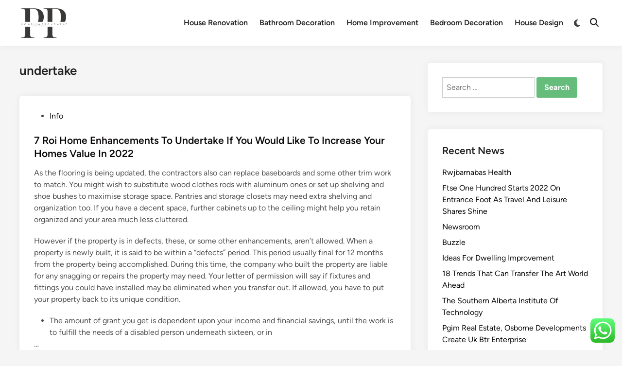

--- FILE ---
content_type: text/html; charset=UTF-8
request_url: https://pranoplaces.com/tag/undertake
body_size: 59036
content:
<!doctype html><html lang="en-US" prefix="og: https://ogp.me/ns#"><head><meta charset="UTF-8"><meta name="viewport" content="width=device-width, initial-scale=1"><link rel="profile" href="https://gmpg.org/xfn/11"><title>undertake - PP</title><meta name="robots" content="follow, noindex"/><meta property="og:locale" content="en_US" /><meta property="og:type" content="article" /><meta property="og:title" content="undertake - PP" /><meta property="og:url" content="https://pranoplaces.com/tag/undertake" /><meta property="og:site_name" content="PP" /><meta name="twitter:card" content="summary_large_image" /><meta name="twitter:title" content="undertake - PP" /><meta name="twitter:label1" content="Posts" /><meta name="twitter:data1" content="10" /> <script type="application/ld+json" class="rank-math-schema-pro">{"@context":"https://schema.org","@graph":[{"@type":"Person","@id":"https://pranoplaces.com/#person","name":"PP","image":{"@type":"ImageObject","@id":"https://pranoplaces.com/#logo","url":"https://pranoplaces.com/wp-content/uploads/2024/11/cropped-Pink_And_Blue_Retro_Modern_Y2K_Streetwear_Logo__4_-removebg-preview-1-150x150.png","contentUrl":"https://pranoplaces.com/wp-content/uploads/2024/11/cropped-Pink_And_Blue_Retro_Modern_Y2K_Streetwear_Logo__4_-removebg-preview-1-150x150.png","caption":"PP","inLanguage":"en-US"}},{"@type":"WebSite","@id":"https://pranoplaces.com/#website","url":"https://pranoplaces.com","name":"PP","publisher":{"@id":"https://pranoplaces.com/#person"},"inLanguage":"en-US"},{"@type":"BreadcrumbList","@id":"https://pranoplaces.com/tag/undertake#breadcrumb","itemListElement":[{"@type":"ListItem","position":"1","item":{"@id":"https://pranoplaces.com","name":"Home"}},{"@type":"ListItem","position":"2","item":{"@id":"https://pranoplaces.com/tag/undertake","name":"undertake"}}]},{"@type":"CollectionPage","@id":"https://pranoplaces.com/tag/undertake#webpage","url":"https://pranoplaces.com/tag/undertake","name":"undertake - PP","isPartOf":{"@id":"https://pranoplaces.com/#website"},"inLanguage":"en-US","breadcrumb":{"@id":"https://pranoplaces.com/tag/undertake#breadcrumb"}}]}</script> <link rel="alternate" type="application/rss+xml" title="PP &raquo; Feed" href="https://pranoplaces.com/feed" /><link rel="alternate" type="application/rss+xml" title="PP &raquo; undertake Tag Feed" href="https://pranoplaces.com/tag/undertake/feed" /><link data-optimized="2" rel="stylesheet" href="https://pranoplaces.com/wp-content/litespeed/css/9e79ff11a0852a8a10c3bd621392938a.css?ver=3b088" /> <script src="https://pranoplaces.com/wp-includes/js/jquery/jquery.min.js?ver=3.7.1" id="jquery-core-js"></script> <link rel="https://api.w.org/" href="https://pranoplaces.com/wp-json/" /><link rel="alternate" title="JSON" type="application/json" href="https://pranoplaces.com/wp-json/wp/v2/tags/2136" /><link rel="EditURI" type="application/rsd+xml" title="RSD" href="https://pranoplaces.com/xmlrpc.php?rsd" /><meta name="generator" content="WordPress 6.9" /><link rel="icon" href="https://pranoplaces.com/wp-content/uploads/2024/11/cropped-Pink_And_Blue_Retro_Modern_Y2K_Streetwear_Logo__4_-removebg-preview-1-150x150.png" sizes="32x32" /><link rel="icon" href="https://pranoplaces.com/wp-content/uploads/2024/11/cropped-Pink_And_Blue_Retro_Modern_Y2K_Streetwear_Logo__4_-removebg-preview-1.png" sizes="192x192" /><link rel="apple-touch-icon" href="https://pranoplaces.com/wp-content/uploads/2024/11/cropped-Pink_And_Blue_Retro_Modern_Y2K_Streetwear_Logo__4_-removebg-preview-1.png" /><meta name="msapplication-TileImage" content="https://pranoplaces.com/wp-content/uploads/2024/11/cropped-Pink_And_Blue_Retro_Modern_Y2K_Streetwear_Logo__4_-removebg-preview-1.png" /></head><body class="archive tag tag-undertake tag-2136 wp-custom-logo wp-embed-responsive wp-theme-hybridmag hybridmag-wide hm-cl-sep hm-right-sidebar th-hm-es hfeed hm-h-de hm-post-list hm-arc-img-ba hybridmagaif-left hm-footer-cols-3"><div id="page" class="site"><a class="skip-link screen-reader-text" href="#primary">Skip to content</a><header id="masthead" class="site-header hide-header-search"><div class="hm-header-inner-wrapper"><div class="hm-header-inner hm-container"><div class="hm-header-inner-left"></div><div class="site-branding-container"><div class="site-logo hm-light-mode-logo">
<a href="https://pranoplaces.com/" class="custom-logo-link" rel="home"><img width="312" height="200" src="https://pranoplaces.com/wp-content/uploads/2024/11/cropped-Pink_And_Blue_Retro_Modern_Y2K_Streetwear_Logo__4_-removebg-preview-1.png" class="custom-logo" alt="PP" decoding="async" fetchpriority="high" srcset="https://pranoplaces.com/wp-content/uploads/2024/11/cropped-Pink_And_Blue_Retro_Modern_Y2K_Streetwear_Logo__4_-removebg-preview-1.png 312w, https://pranoplaces.com/wp-content/uploads/2024/11/cropped-Pink_And_Blue_Retro_Modern_Y2K_Streetwear_Logo__4_-removebg-preview-1-300x192.png 300w" sizes="(max-width: 312px) 100vw, 312px" /></a></div><div class="site-branding"></div></div><nav id="site-navigation" class="main-navigation hm-menu desktop-only"><div class="menu-secondary-menu-container"><ul id="primary-menu" class="menu"><li id="menu-item-11111361" class="menu-item menu-item-type-taxonomy menu-item-object-category menu-item-11111361"><a href="https://pranoplaces.com/category/house-renovation">House Renovation</a></li><li id="menu-item-11111362" class="menu-item menu-item-type-taxonomy menu-item-object-category menu-item-11111362"><a href="https://pranoplaces.com/category/bathroom-decoration">Bathroom Decoration</a></li><li id="menu-item-11111363" class="menu-item menu-item-type-taxonomy menu-item-object-category menu-item-11111363"><a href="https://pranoplaces.com/category/home-improvement">Home Improvement</a></li><li id="menu-item-11111364" class="menu-item menu-item-type-taxonomy menu-item-object-category menu-item-11111364"><a href="https://pranoplaces.com/category/bedroom-decoration">Bedroom Decoration</a></li><li id="menu-item-11111365" class="menu-item menu-item-type-taxonomy menu-item-object-category menu-item-11111365"><a href="https://pranoplaces.com/category/house-design">House Design</a></li></ul></div></nav><div class="hm-header-gadgets"><div class="hm-light-dark-switch">
<button
class="hm-light-dark-toggle"
data-dark-text="Switch to dark mode"
data-light-text="Switch to light mode"
>
<span class="screen-reader-text">Switch to dark mode</span>
<span class="hm-light-icon">
<svg aria-hidden="true" role="img" focusable="false" xmlns="http://www.w3.org/2000/svg" width="1em" height="1em" viewBox="0 0 512 512" class="hm-svg-icon"><path d="M256 0c-13.3 0-24 10.7-24 24l0 64c0 13.3 10.7 24 24 24s24-10.7 24-24l0-64c0-13.3-10.7-24-24-24zm0 400c-13.3 0-24 10.7-24 24l0 64c0 13.3 10.7 24 24 24s24-10.7 24-24l0-64c0-13.3-10.7-24-24-24zM488 280c13.3 0 24-10.7 24-24s-10.7-24-24-24l-64 0c-13.3 0-24 10.7-24 24s10.7 24 24 24l64 0zM112 256c0-13.3-10.7-24-24-24l-64 0c-13.3 0-24 10.7-24 24s10.7 24 24 24l64 0c13.3 0 24-10.7 24-24zM437 108.9c9.4-9.4 9.4-24.6 0-33.9s-24.6-9.4-33.9 0l-45.3 45.3c-9.4 9.4-9.4 24.6 0 33.9s24.6 9.4 33.9 0L437 108.9zM154.2 357.8c-9.4-9.4-24.6-9.4-33.9 0L75 403.1c-9.4 9.4-9.4 24.6 0 33.9s24.6 9.4 33.9 0l45.3-45.3c9.4-9.4 9.4-24.6 0-33.9zM403.1 437c9.4 9.4 24.6 9.4 33.9 0s9.4-24.6 0-33.9l-45.3-45.3c-9.4-9.4-24.6-9.4-33.9 0s-9.4 24.6 0 33.9L403.1 437zM154.2 154.2c9.4-9.4 9.4-24.6 0-33.9L108.9 75c-9.4-9.4-24.6-9.4-33.9 0s-9.4 24.6 0 33.9l45.3 45.3c9.4 9.4 24.6 9.4 33.9 0zM256 368a112 112 0 1 0 0-224 112 112 0 1 0 0 224z"></path></svg>                    </span>
<span class="hm-dark-icon">
<svg aria-hidden="true" role="img" focusable="false" xmlns="http://www.w3.org/2000/svg" width="1em" height="1em" viewBox="0 0 512 512" class="hm-svg-icon"><path d="M223.5 32C100 32 0 132.3 0 256S100 480 223.5 480c60.6 0 115.5-24.2 155.8-63.4c5-4.9 6.3-12.5 3.1-18.7s-10.1-9.7-17-8.5c-9.8 1.7-19.8 2.6-30.1 2.6c-96.9 0-175.5-78.8-175.5-176c0-65.8 36-123.1 89.3-153.3c6.1-3.5 9.2-10.5 7.7-17.3s-7.3-11.9-14.3-12.5c-6.3-.5-12.6-.8-19-.8z" /></svg>                    </span>
</button></div><div class="hm-search-container">
<button
class="hm-search-toggle"
aria-expanded="false"
data-open-text="Open Search"
data-close-text="Close Search"
>
<span class="screen-reader-text">Open Search</span>
<span class="hm-search-icon"><svg aria-hidden="true" role="img" focusable="false" xmlns="http://www.w3.org/2000/svg" width="1em" height="1em" viewbox="0 0 512 512" class="hm-svg-icon"><path d="M416 208c0 45.9-14.9 88.3-40 122.7L502.6 457.4c12.5 12.5 12.5 32.8 0 45.3s-32.8 12.5-45.3 0L330.7 376c-34.4 25.2-76.8 40-122.7 40C93.1 416 0 322.9 0 208S93.1 0 208 0S416 93.1 416 208zM208 352a144 144 0 1 0 0-288 144 144 0 1 0 0 288z" /></svg></span>
<span class="hm-close-icon"><svg aria-hidden="true" role="img" focusable="false" xmlns="http://www.w3.org/2000/svg" width="1em" height="1em" viewBox="0 0 384 512" class="hm-svg-icon"><path d="M342.6 150.6c12.5-12.5 12.5-32.8 0-45.3s-32.8-12.5-45.3 0L192 210.7 86.6 105.4c-12.5-12.5-32.8-12.5-45.3 0s-12.5 32.8 0 45.3L146.7 256 41.4 361.4c-12.5 12.5-12.5 32.8 0 45.3s32.8 12.5 45.3 0L192 301.3 297.4 406.6c12.5 12.5 32.8 12.5 45.3 0s12.5-32.8 0-45.3L237.3 256 342.6 150.6z" /></svg></span>
</button><div class="hm-search-box" aria-expanded="false"><form role="search" method="get" class="search-form" action="https://pranoplaces.com/">
<label>
<span class="screen-reader-text">Search for:</span>
<input type="search" class="search-field" placeholder="Search &hellip;" value="" name="s" />
</label>
<input type="submit" class="search-submit" value="Search" /></form></div></div></div><div class="hm-header-inner-right"></div>
<button class="hm-mobile-menu-toggle">
<span class="screen-reader-text">Main Menu</span>
<svg aria-hidden="true" role="img" focusable="false" xmlns="http://www.w3.org/2000/svg" width="1em" height="1em" viewBox="0 0 448 512" class="hm-svg-icon"><path d="M0 96C0 78.3 14.3 64 32 64H416c17.7 0 32 14.3 32 32s-14.3 32-32 32H32C14.3 128 0 113.7 0 96zM0 256c0-17.7 14.3-32 32-32H416c17.7 0 32 14.3 32 32s-14.3 32-32 32H32c-17.7 0-32-14.3-32-32zM448 416c0 17.7-14.3 32-32 32H32c-17.7 0-32-14.3-32-32s14.3-32 32-32H416c17.7 0 32 14.3 32 32z" /></svg>        </button></div></div></header><div id="content" class="site-content"><div class="content-area hm-container"><main id="primary" class="site-main"><header class="page-header"><h1 class="page-title">undertake</h1></header><div id="blog-entries"><article id="post-3224" class="post-3224 post type-post status-publish format-standard hentry category-info tag-enhancements tag-homes tag-increase tag-undertake tag-value tag-would hm-entry"><div class="hm-article-inner"><header class="entry-header"><span class="cat-links"><span class="screen-reader-text">Posted in</span><ul class="post-categories"><li><a href="https://pranoplaces.com/category/info" class="cat-2798" rel="category" >Info</a></li></ul></span><h2 class="entry-title"><a href="https://pranoplaces.com/7-roi-home-enhancements-to-undertake-if-you-would-like-to-increase-your-homes-value-in-2022.html" rel="bookmark">7 Roi Home Enhancements To Undertake If You Would Like To Increase Your Homes Value In 2022</a></h2></header><div class="entry-content-wrapper"><div class="entry-content"><p>As the flooring is being updated, the contractors also can replace baseboards and some other trim work to match. You might wish to substitute wood clothes rods with aluminum ones or set up shelving and shoe bushes to maximise storage space. Pantries and storage closets may need extra shelving and organization too. If you have a decent space, further cabinets up to the ceiling might help you retain organized and your area much less cluttered.</p><p>However if the property is in defects, these, or some other enhancements, aren&#8217;t allowed. When a property is newly built, it is said to be within a “defects” period. This period usually final for 12 months from the property being accomplished. During this time, the company who built the property are liable for any snagging or repairs the property may need. Your letter of permission will say if fixtures and fittings you could have installed may be eliminated when you transfer out. If allowed, you have to put your property back to its unique condition.</p><ul><li>The amount of grant you get is dependent upon your income and financial savings, until the work is to fulfill the needs of a disabled person underneath sixteen, or in</li></ul>&hellip;</div><div class="entry-meta"><span class="byline">by <span class="author vcard"><a class="url fn n" href="https://pranoplaces.com/author/lawo">lawo</a></span></span><span class="hm-meta-sep">•</span><span class="posted-on"><a href="https://pranoplaces.com/7-roi-home-enhancements-to-undertake-if-you-would-like-to-increase-your-homes-value-in-2022.html" rel="bookmark"><time class="entry-date published sm-hu" datetime="2025-03-26T08:32:00+07:00">26/03/2025</time><time class="updated" datetime="2025-03-21T13:18:24+07:00">21/03/2025</time></a></span></div></div></div></article><article id="post-3278" class="post-3278 post type-post status-publish format-standard hentry category-news tag-enhance tag-homes tag-improvements tag-undertake tag-worth hm-entry"><div class="hm-article-inner"><header class="entry-header"><span class="cat-links"><span class="screen-reader-text">Posted in</span><ul class="post-categories"><li><a href="https://pranoplaces.com/category/news" class="cat-2480" rel="category" >News</a></li></ul></span><h2 class="entry-title"><a href="https://pranoplaces.com/7-roi-home-improvements-to-undertake-if-you-wish-to-enhance-your-homes-worth-in-2022.html" rel="bookmark">7 Roi Home Improvements To Undertake If You Wish To Enhance Your Homes Worth In 2022</a></h2></header><div class="entry-content-wrapper"><div class="entry-content"><p>Make a mortgage payment, get information in your escrow, submit an insurance coverage declare, request a payoff quote or sign in to your account. Go to Chase home fairness services to manage your home fairness account. You can discover inspiration out of your neighbors and presumably even go to an area garden heart at no cost design companies.</p><ul><li>Then end up by sealing the entry hatch with self-sticking foam weatherstrip.</li><li>It&#8217;s about time.Plug your living room lights into timers so it is bright when you wake and return home.</li><li>Beyond defining what constitutes a transform versus a renovation, the survey does not get away initiatives by scale, scope, quality of supplies or end.</li></ul><p>After some close calls, like calling the artwork hockey gear, Ronnie Anne working the juicer, and faking that he has a crush on Ronnie  Anne, the gang proceeds to start the movie. All householders in single-family zoned areas are eligible to take part, besides those who are delinquent in taxes or other charges. Police Department foyer (200 N. Greenville Ave.) designated as a warming heart until not needed. These 10 home improvement YouTube channels will assist get you happening the path to a rework of your individual. &hellip;</p></div><div class="entry-meta"><span class="byline">by <span class="author vcard"><a class="url fn n" href="https://pranoplaces.com/author/lawo">lawo</a></span></span><span class="hm-meta-sep">•</span><span class="posted-on"><a href="https://pranoplaces.com/7-roi-home-improvements-to-undertake-if-you-wish-to-enhance-your-homes-worth-in-2022.html" rel="bookmark"><time class="entry-date published sm-hu" datetime="2025-02-07T15:20:00+07:00">07/02/2025</time><time class="updated" datetime="2025-03-21T13:18:43+07:00">21/03/2025</time></a></span></div></div></div></article><article id="post-2875" class="post-2875 post type-post status-publish format-standard hentry category-house-design tag-enhance tag-homes tag-improvements tag-undertake tag-value hm-entry"><div class="hm-article-inner"><header class="entry-header"><span class="cat-links"><span class="screen-reader-text">Posted in</span><ul class="post-categories"><li><a href="https://pranoplaces.com/category/house-design" class="cat-63" rel="category" >House Design</a></li></ul></span><h2 class="entry-title"><a href="https://pranoplaces.com/7-roi-home-improvements-to-undertake-if-you-want-to-enhance-your-homes-value-in-2022.html" rel="bookmark">7 Roi Home Improvements To Undertake If You Want To Enhance Your Homes Value In 2022</a></h2></header><div class="entry-content-wrapper"><div class="entry-content"><p>The reason a mortgage is among the least expensive ways to borrow cash is that your home secures the loan. If you overextend your self with a cash-out refi and can’t keep up with the new payments, you risk dropping your house. There aren&#8217;t any restrictions on how you utilize the proceeds from a cash-out refinance.</p><ul><li>You can’t go incorrect with any of those enhancements and it&#8217;ll solely enhance the appeal of your home for a purchaser sooner or later.</li><li>A simple replace that goes a good distance is replacing toilet and kitchen fixtures, particularly if you’re trying to promote within the close to future.</li><li>To take money out, you should have a particular amount of fairness in your home.</li><li>The most costly amongst them were kitchen renovations, which cost $33,one hundred ninety, on common, while essentially the most reasonably priced were security system installations, averaging $754.</li></ul><p>But as with many of us, when it got here to organizing tools for DIY initiatives, she needed somewhat assistance. The newel post and balusters get all the attention, whereas the uncovered aspect of most staircases is basically ignored. But with the addition of decorative stair brackets, a bland stringer can turn out &hellip;</p></div><div class="entry-meta"><span class="byline">by <span class="author vcard"><a class="url fn n" href="https://pranoplaces.com/author/lawo">lawo</a></span></span><span class="hm-meta-sep">•</span><span class="posted-on"><a href="https://pranoplaces.com/7-roi-home-improvements-to-undertake-if-you-want-to-enhance-your-homes-value-in-2022.html" rel="bookmark"><time class="entry-date published sm-hu" datetime="2024-09-19T01:50:00+07:00">19/09/2024</time><time class="updated" datetime="2025-03-21T13:20:02+07:00">21/03/2025</time></a></span></div></div></div></article><article id="post-3324" class="post-3324 post type-post status-publish format-standard hentry category-news tag-homes tag-improvements tag-increase tag-undertake tag-worth hm-entry"><div class="hm-article-inner"><header class="entry-header"><span class="cat-links"><span class="screen-reader-text">Posted in</span><ul class="post-categories"><li><a href="https://pranoplaces.com/category/news" class="cat-2480" rel="category" >News</a></li></ul></span><h2 class="entry-title"><a href="https://pranoplaces.com/7-roi-home-improvements-to-undertake-if-you-need-to-increase-your-homes-worth-in-2022.html" rel="bookmark">7 Roi Home Improvements To Undertake If You Need To Increase Your Homes Worth In 2022</a></h2></header><div class="entry-content-wrapper"><div class="entry-content"><p>Our mini guides provide visual clarification of the permitted development rules for specific initiatives. Read our guidance about improving the interior and exterior of your personal home, how constructing laws may apply to the changes you make and retrospective consents. This should come as a precedence as a end result of pipes and sinks in the house need to be on the verify. Repair leaking pipes and blocked sinks in order to have a well-kept home. Credible Operations, Inc., (“Credible”) has a business relationship with Young Alfred, Inc., (“Young Alfred”), an insurance broker. You aren&#8217;t required to use Young Alfred as a condition for settlement of your loan.</p><p>Workers only fleetingly appear in the ordinary development montages. This overlooking of tradespeople is definitely not unique to Victoria’s show—it’s solely the newest manifestation of a sample that has come to outline home-renovation TV as a whole. Since the Nineteen Eighties, the present has developed right into a multiplatform media powerhouse. In addition to the flagship program, viewers can tune in to the spin-off TV show Ask This Old House, during which the cast helps homeowners with smaller-scale repairs and upgrades.</p><ul><li>According to Rated People, the top value-adding home enhancements last yr</li></ul>&hellip;</div><div class="entry-meta"><span class="byline">by <span class="author vcard"><a class="url fn n" href="https://pranoplaces.com/author/lawo">lawo</a></span></span><span class="hm-meta-sep">•</span><span class="posted-on"><a href="https://pranoplaces.com/7-roi-home-improvements-to-undertake-if-you-need-to-increase-your-homes-worth-in-2022.html" rel="bookmark"><time class="entry-date published sm-hu" datetime="2024-05-02T02:21:00+07:00">02/05/2024</time><time class="updated" datetime="2025-03-21T13:21:26+07:00">21/03/2025</time></a></span></div></div></div></article><article id="post-2560" class="post-2560 post type-post status-publish format-standard hentry category-bathroom-decoration tag-enhance tag-enhancements tag-houses tag-undertake tag-value hm-entry"><div class="hm-article-inner"><header class="entry-header"><span class="cat-links"><span class="screen-reader-text">Posted in</span><ul class="post-categories"><li><a href="https://pranoplaces.com/category/bathroom-decoration" class="cat-65" rel="category" >Bathroom Decoration</a></li></ul></span><h2 class="entry-title"><a href="https://pranoplaces.com/7-roi-home-enhancements-to-undertake-if-you-need-to-enhance-your-houses-value-in-2022.html" rel="bookmark">7 Roi Home Enhancements To Undertake If You Need To Enhance Your Houses Value In 2022</a></h2></header><div class="entry-content-wrapper"><div class="entry-content"><p>You might want to try standing in entrance of the mannequin you are considering and appearing out your morning routine. Will you could have sufficient room to brush your enamel or put in your contacts? Inject elegance into your day by day life with a faucet that ups the ante in appears and quality. Just ensure the configuration matches your present sink, or you may end up changing that, too.</p><ul><li>But a brighter makeover would not essentially mean changing those gloomy packing containers with all-new one.</li><li>I have some issues with a sagging kitchen ceiling which is going to most likely involve somebody raising the joists from the attic and installing some sort of assist beams to get them again were they should be.</li><li>Make a dramatic impression with a weekend’s price of labor and a frameless glass bathe kit, which begins at $450.</li><li>The set designers got down to make the house as regular as possible.</li></ul><p>If you resolve to take out a personal loan, make positive to shop round and consider as many lenders as possible to search out the best mortgage for you. Credible makes this straightforward — you probably can examine prequalified charges from all of &hellip;</p></div><div class="entry-meta"><span class="byline">by <span class="author vcard"><a class="url fn n" href="https://pranoplaces.com/author/lawo">lawo</a></span></span><span class="hm-meta-sep">•</span><span class="posted-on"><a href="https://pranoplaces.com/7-roi-home-enhancements-to-undertake-if-you-need-to-enhance-your-houses-value-in-2022.html" rel="bookmark"><time class="entry-date published sm-hu" datetime="2024-03-10T14:55:00+07:00">10/03/2024</time><time class="updated" datetime="2025-03-21T13:22:16+07:00">21/03/2025</time></a></span></div></div></div></article><article id="post-3112" class="post-3112 post type-post status-publish format-standard hentry category-bedroom-decoration tag-enhancements tag-homes tag-increase tag-undertake tag-value hm-entry"><div class="hm-article-inner"><header class="entry-header"><span class="cat-links"><span class="screen-reader-text">Posted in</span><ul class="post-categories"><li><a href="https://pranoplaces.com/category/bedroom-decoration" class="cat-66" rel="category" >Bedroom Decoration</a></li></ul></span><h2 class="entry-title"><a href="https://pranoplaces.com/7-roi-home-enhancements-to-undertake-if-you-need-to-increase-your-homes-value-in-2022.html" rel="bookmark">7 Roi Home Enhancements To Undertake If You Need To Increase Your Homes Value In 2022</a></h2></header><div class="entry-content-wrapper"><div class="entry-content"><p>Some lenders are sooner than others, though, and you may assist transfer the process alongside by responding to all their requests rapidly. Refinancing your mortgage might decrease your loan-to-value ratio and allow you to get rid of PMI. If your home is value sufficient to deliver your LTV to 80%, you presumably can apply to have your PMI canceled. You would possibly be in a position to refinance your mortgage at a lower price, which can result in decrease month-to-month payments. Your different monthly debt funds plus your new mortgage fee ought to add as a lot as no more than 43% of your gross monthly earnings.</p><ul><li>You also can update the finishes, just like the sink spout and handles, lighting, and mirror.</li><li>I even have spoken to sufficient &#8220;homeless&#8221; folks to know that one never looses a sense of what home is.</li><li>Placing a ceiling medallion around a fan or light fixture is another approach to add architectural flair overhead.</li><li>If your home has single-pane windows, they could be wasting as much as 25% of your energy prices.</li><li>Buy the molding from a house improvement retailer, reduce it to the size that fits your room , and attach it</li></ul>&hellip;</div><div class="entry-meta"><span class="byline">by <span class="author vcard"><a class="url fn n" href="https://pranoplaces.com/author/lawo">lawo</a></span></span><span class="hm-meta-sep">•</span><span class="posted-on"><a href="https://pranoplaces.com/7-roi-home-enhancements-to-undertake-if-you-need-to-increase-your-homes-value-in-2022.html" rel="bookmark"><time class="entry-date published sm-hu" datetime="2024-01-25T02:24:00+07:00">25/01/2024</time><time class="updated" datetime="2025-03-21T13:22:40+07:00">21/03/2025</time></a></span></div></div></div></article><article id="post-2949" class="post-2949 post type-post status-publish format-standard hentry category-house-renovation tag-enhance tag-enhancements tag-homes tag-undertake tag-value hm-entry"><div class="hm-article-inner"><header class="entry-header"><span class="cat-links"><span class="screen-reader-text">Posted in</span><ul class="post-categories"><li><a href="https://pranoplaces.com/category/house-renovation" class="cat-62" rel="category" >House Renovation</a></li></ul></span><h2 class="entry-title"><a href="https://pranoplaces.com/7-roi-home-enhancements-to-undertake-if-you-want-to-enhance-your-homes-value-in-2022.html" rel="bookmark">7 Roi Home Enhancements To Undertake If You Want To Enhance Your Homes Value In 2022</a></h2></header><div class="entry-content-wrapper"><div class="entry-content"><p>You also can use a mortgage, refinance your property, or leverage the fairness in your home. Visit your local chamber of commerce, municipal building, businesses, and extra to see if there are other grants or funding opportunities that may help homeowners pay for home enhancements. Grants aren’t the only method to pay for a much-needed home improvement project. One of the primary issues when doing a home improvement project is the cost to do the project accurately.</p><ul><li>Any one of these factors may have an effect on how individuals spend money on enhancing their properties.</li><li>As it’s one of many first impressions folks get of your home, that is one place the place $20 could make a big distinction.</li><li>Refinancing could additionally lower your monthly payment by eliminating your non-public mortgage insurance coverage or FHA mortgage insurance coverage premiums.</li><li>Zillow research finds properties that mention good lights of their listing description offered seven days sooner than expected.</li></ul><p>Exceptional vitality effectivity and durability, limited manufacturer&#8217;s lifetime guarantee, expertly measured &#038; put in. Low maintenance, power efficient with one of the best guarantee in the enterprise. With our computerized design process, you&#8217;ll find a way to see the alternatives of siding on &hellip;</p></div><div class="entry-meta"><span class="byline">by <span class="author vcard"><a class="url fn n" href="https://pranoplaces.com/author/lawo">lawo</a></span></span><span class="hm-meta-sep">•</span><span class="posted-on"><a href="https://pranoplaces.com/7-roi-home-enhancements-to-undertake-if-you-want-to-enhance-your-homes-value-in-2022.html" rel="bookmark"><time class="entry-date published sm-hu" datetime="2023-09-18T00:44:00+07:00">18/09/2023</time><time class="updated" datetime="2025-03-21T13:23:50+07:00">21/03/2025</time></a></span></div></div></div></article><article id="post-2757" class="post-2757 post type-post status-publish format-standard hentry category-info tag-boost tag-enhancements tag-homes tag-undertake tag-value hm-entry"><div class="hm-article-inner"><header class="entry-header"><span class="cat-links"><span class="screen-reader-text">Posted in</span><ul class="post-categories"><li><a href="https://pranoplaces.com/category/info" class="cat-2798" rel="category" >Info</a></li></ul></span><h2 class="entry-title"><a href="https://pranoplaces.com/7-roi-home-enhancements-to-undertake-if-you-need-to-boost-your-homes-value-in-2022.html" rel="bookmark">7 Roi Home Enhancements To Undertake If You Need To Boost Your Homes Value In 2022</a></h2></header><div class="entry-content-wrapper"><div class="entry-content"><p>For extra information about your landlord&#8217;s accountability to do repairs, see Repairs in rented housing. A native authority can have its own utility types for assist, and its own guidelines about what you want to do to apply for help. If you, or somebody that you simply stay with, are disabled, you would possibly be succesful of  get a disabled facilities grant for variations or providing facilities for the disabled person. © 2023 NextAdvisor, LLC A Red Ventures Company All Rights Reserved. Use of this site constitutes acceptance of our Terms of Use, Privacy Policy and California Do Not Sell My Personal Information. NextAdvisor could obtain compensation for some hyperlinks to products and services on this web site.</p><ul><li>Use an identical procedure in case you have a hinged door that results in the attic.</li><li>Stylish designs may be found at your native home improvement center.</li><li>The most necessary concern is that hooked up garages must have a system in place, to maintain carbon monoxide from a running automobile contained in the storage, from filtering via the partitions and ceiling into the house.</li><li>The median home size in the U.S. is 1,650 sq. ft, but properties are available all shapes, sizes,</li></ul>&hellip;</div><div class="entry-meta"><span class="byline">by <span class="author vcard"><a class="url fn n" href="https://pranoplaces.com/author/lawo">lawo</a></span></span><span class="hm-meta-sep">•</span><span class="posted-on"><a href="https://pranoplaces.com/7-roi-home-enhancements-to-undertake-if-you-need-to-boost-your-homes-value-in-2022.html" rel="bookmark"><time class="entry-date published sm-hu" datetime="2023-08-03T02:43:00+07:00">03/08/2023</time><time class="updated" datetime="2025-03-21T13:24:30+07:00">21/03/2025</time></a></span></div></div></div></article><article id="post-42877" class="post-42877 post type-post status-publish format-standard hentry category-house-renovation tag-enhance tag-enhancements tag-homes tag-undertake tag-worth hm-entry"><div class="hm-article-inner"><header class="entry-header"><span class="cat-links"><span class="screen-reader-text">Posted in</span><ul class="post-categories"><li><a href="https://pranoplaces.com/category/house-renovation" class="cat-62" rel="category" >House Renovation</a></li></ul></span><h2 class="entry-title"><a href="https://pranoplaces.com/7-roi-home-enhancements-to-undertake-if-you-wish-to-enhance-your-homes-worth-in-2022.html" rel="bookmark">7 Roi Home Enhancements To Undertake If You Wish To Enhance Your Homes Worth In 2022</a></h2></header><div class="entry-content-wrapper"><div class="entry-content"><p>During that point you normally make interest-only funds, Rocco says. You’ll repay curiosity and principal in the course of the later compensation period. You’ll recoup more of these prices over the life of the mortgage should you keep within the home long-term, Sachs says. Get proof of insurance.If a worker is injured, or harm is brought on on your property, you could be held liable if the contractor does not have the correct insurance coverage. Check together with your local constructing and codes workplace before beginning a project.</p><p><img decoding="async" class='aligncenter' style='display: block;margin-left:auto;margin-right:auto;' src="[data-uri]" width="304px%" alt="Home Improvement"/></p><p>Tends to be quicker than the house fairness options, says Dana Menard, a Minnesota-based licensed monetary planner. Many private mortgage terms are capped at five or seven years, whereas home equity choices can stretch over decades. In late July, they finished a $60,000 renovation of the first ground, which already had a family room. They added a half tub and renovated an unfinished room, installing recessed lighting and new flooring. If it hadn’t been for Covid-19, Mr. Potter said he wouldn&#8217;t have spent the money on the renovations. The other households in the college usually are not contributing to build-out prices, however each family is paying $16,000 tuition per baby.</p><h2>Home Improvement</h2>&hellip;</div><div class="entry-meta"><span class="byline">by <span class="author vcard"><a class="url fn n" href="https://pranoplaces.com/author/lawo">lawo</a></span></span><span class="hm-meta-sep">•</span><span class="posted-on"><a href="https://pranoplaces.com/7-roi-home-enhancements-to-undertake-if-you-wish-to-enhance-your-homes-worth-in-2022.html" rel="bookmark"><time class="entry-date published sm-hu" datetime="2023-06-25T17:40:18+07:00">25/06/2023</time><time class="updated" datetime="2023-02-27T16:10:14+07:00">27/02/2023</time></a></span></div></div></div></article><article id="post-3312" class="post-3312 post type-post status-publish format-standard hentry category-info tag-enhancements tag-homes tag-increase tag-undertake tag-value hm-entry"><div class="hm-article-inner"><header class="entry-header"><span class="cat-links"><span class="screen-reader-text">Posted in</span><ul class="post-categories"><li><a href="https://pranoplaces.com/category/info" class="cat-2798" rel="category" >Info</a></li></ul></span><h2 class="entry-title"><a href="https://pranoplaces.com/7-roi-home-enhancements-to-undertake-if-you-wish-to-increase-your-homes-value-in-2022.html" rel="bookmark">7 Roi Home Enhancements To Undertake If You Wish To Increase Your Homes Value In 2022</a></h2></header><div class="entry-content-wrapper"><div class="entry-content"><p>Give your messy closet a pretty, sensible overhaul by placing pantry staples in dedicated bins. These woven beauties will only set you again about $8 each, leaving plenty of wallet wiggle room for the handy clip-on labels. Add a quick and easy dose of favor by framing a builder-grade plate glass rest room mirror with decorative molding. Give your dated brick fire a comfy cottage makeover with a paint and glaze utility that mimics the look of the traditional German schmear seen here.</p><ul><li>For questions or considerations, please contact Chase customer support or let us know at Chase complaints and suggestions.</li><li>When the ground of your sink cupboard needs a spruce-up, lay down squares of self-adhesive vinyl tile.</li><li>A disabled amenities grant shall be no extra than £30,000 in England and £36,000 in Wales.</li><li>Architectural salvage-and-reuse facilities are hotspots for ideas and materials.</li><li>Making this home improvement could issue into more than comfort level and power costs by interesting to buyers when you’re able to promote.</li></ul><p>Apart from the benefits listed above, there are different issues you must contemplate before doing a cash-out refinance. In addition to the quantity of money you can acquire, getting a cash-out refinance can come &hellip;</p></div><div class="entry-meta"><span class="byline">by <span class="author vcard"><a class="url fn n" href="https://pranoplaces.com/author/lawo">lawo</a></span></span><span class="hm-meta-sep">•</span><span class="posted-on"><a href="https://pranoplaces.com/7-roi-home-enhancements-to-undertake-if-you-wish-to-increase-your-homes-value-in-2022.html" rel="bookmark"><time class="entry-date published sm-hu" datetime="2023-03-21T13:41:00+07:00">21/03/2023</time><time class="updated" datetime="2025-03-21T13:26:56+07:00">21/03/2025</time></a></span></div></div></div></article></div></main><aside id="secondary" class="widget-area"><section id="search-4" class="widget widget_search"><form role="search" method="get" class="search-form" action="https://pranoplaces.com/">
<label>
<span class="screen-reader-text">Search for:</span>
<input type="search" class="search-field" placeholder="Search &hellip;" value="" name="s" />
</label>
<input type="submit" class="search-submit" value="Search" /></form></section><section id="recent-posts-4" class="widget widget_recent_entries"><h2 class="widget-title">Recent News</h2><ul><li>
<a href="https://pranoplaces.com/rwjbarnabas-health.html">Rwjbarnabas Health</a></li><li>
<a href="https://pranoplaces.com/ftse-one-hundred-starts-2022-on-entrance-foot-as-travel-and-leisure-shares-shine.html">Ftse One Hundred Starts 2022 On Entrance Foot As Travel And Leisure Shares Shine</a></li><li>
<a href="https://pranoplaces.com/newsroom.html">Newsroom</a></li><li>
<a href="https://pranoplaces.com/buzzle.html">Buzzle</a></li><li>
<a href="https://pranoplaces.com/ideas-for-dwelling-improvement.html">Ideas For Dwelling Improvement</a></li><li>
<a href="https://pranoplaces.com/18-trends-that-can-transfer-the-art-world-ahead.html">18 Trends That Can Transfer The Art World Ahead</a></li><li>
<a href="https://pranoplaces.com/the-southern-alberta-institute-of-technology.html">The Southern Alberta Institute Of Technology</a></li><li>
<a href="https://pranoplaces.com/pgim-real-estate-osborne-developments-create-uk-btr-enterprise.html">Pgim Real Estate, Osborne Developments Create Uk Btr Enterprise</a></li><li>
<a href="https://pranoplaces.com/art-and-design-the-brand-new-york-occasions.html">Art And Design The Brand New York Occasions</a></li><li>
<a href="https://pranoplaces.com/50-diy-home-improvement-initiatives-beneath-50.html">50 Diy Home Improvement Initiatives Beneath $50</a></li></ul></section><section id="tag_cloud-2" class="widget widget_tag_cloud"><h2 class="widget-title">Tags</h2><div class="tagcloud"><a href="https://pranoplaces.com/tag/adorning" class="tag-cloud-link tag-link-111 tag-link-position-1" style="font-size: 9.6153846153846pt;" aria-label="adorning (30 items)">adorning</a>
<a href="https://pranoplaces.com/tag/after" class="tag-cloud-link tag-link-134 tag-link-position-2" style="font-size: 8.4307692307692pt;" aria-label="after (23 items)">after</a>
<a href="https://pranoplaces.com/tag/automotive" class="tag-cloud-link tag-link-235 tag-link-position-3" style="font-size: 9.5076923076923pt;" aria-label="automotive (29 items)">automotive</a>
<a href="https://pranoplaces.com/tag/bathroom" class="tag-cloud-link tag-link-256 tag-link-position-4" style="font-size: 11.230769230769pt;" aria-label="bathroom (43 items)">bathroom</a>
<a href="https://pranoplaces.com/tag/bedroom" class="tag-cloud-link tag-link-263 tag-link-position-5" style="font-size: 10.907692307692pt;" aria-label="bedroom (40 items)">bedroom</a>
<a href="https://pranoplaces.com/tag/business" class="tag-cloud-link tag-link-340 tag-link-position-6" style="font-size: 16.615384615385pt;" aria-label="business (136 items)">business</a>
<a href="https://pranoplaces.com/tag/concepts" class="tag-cloud-link tag-link-471 tag-link-position-7" style="font-size: 11.984615384615pt;" aria-label="concepts (50 items)">concepts</a>
<a href="https://pranoplaces.com/tag/design" class="tag-cloud-link tag-link-598 tag-link-position-8" style="font-size: 11.123076923077pt;" aria-label="design (42 items)">design</a>
<a href="https://pranoplaces.com/tag/dwelling" class="tag-cloud-link tag-link-671 tag-link-position-9" style="font-size: 8.2153846153846pt;" aria-label="dwelling (22 items)">dwelling</a>
<a href="https://pranoplaces.com/tag/education" class="tag-cloud-link tag-link-685 tag-link-position-10" style="font-size: 10.369230769231pt;" aria-label="education (35 items)">education</a>
<a href="https://pranoplaces.com/tag/enchancment" class="tag-cloud-link tag-link-711 tag-link-position-11" style="font-size: 8.9692307692308pt;" aria-label="enchancment (26 items)">enchancment</a>
<a href="https://pranoplaces.com/tag/enhancements" class="tag-cloud-link tag-link-721 tag-link-position-12" style="font-size: 10.046153846154pt;" aria-label="enhancements (33 items)">enhancements</a>
<a href="https://pranoplaces.com/tag/estate" class="tag-cloud-link tag-link-735 tag-link-position-13" style="font-size: 10.8pt;" aria-label="estate (39 items)">estate</a>
<a href="https://pranoplaces.com/tag/fashion" class="tag-cloud-link tag-link-790 tag-link-position-14" style="font-size: 11.015384615385pt;" aria-label="fashion (41 items)">fashion</a>
<a href="https://pranoplaces.com/tag/finest" class="tag-cloud-link tag-link-812 tag-link-position-15" style="font-size: 8pt;" aria-label="finest (21 items)">finest</a>
<a href="https://pranoplaces.com/tag/greatest" class="tag-cloud-link tag-link-914 tag-link-position-16" style="font-size: 8.9692307692308pt;" aria-label="greatest (26 items)">greatest</a>
<a href="https://pranoplaces.com/tag/health" class="tag-cloud-link tag-link-945 tag-link-position-17" style="font-size: 14.461538461538pt;" aria-label="health (87 items)">health</a>
<a href="https://pranoplaces.com/tag/homes" class="tag-cloud-link tag-link-972 tag-link-position-18" style="font-size: 9.9384615384615pt;" aria-label="homes (32 items)">homes</a>
<a href="https://pranoplaces.com/tag/house" class="tag-cloud-link tag-link-982 tag-link-position-19" style="font-size: 18.876923076923pt;" aria-label="house (221 items)">house</a>
<a href="https://pranoplaces.com/tag/houses" class="tag-cloud-link tag-link-987 tag-link-position-20" style="font-size: 8pt;" aria-label="houses (21 items)">houses</a>
<a href="https://pranoplaces.com/tag/ideas" class="tag-cloud-link tag-link-1001 tag-link-position-21" style="font-size: 16.184615384615pt;" aria-label="ideas (125 items)">ideas</a>
<a href="https://pranoplaces.com/tag/improvement" class="tag-cloud-link tag-link-1018 tag-link-position-22" style="font-size: 22pt;" aria-label="improvement (437 items)">improvement</a>
<a href="https://pranoplaces.com/tag/improvements" class="tag-cloud-link tag-link-1019 tag-link-position-23" style="font-size: 10.8pt;" aria-label="improvements (39 items)">improvements</a>
<a href="https://pranoplaces.com/tag/information" class="tag-cloud-link tag-link-1044 tag-link-position-24" style="font-size: 10.8pt;" aria-label="information (39 items)">information</a>
<a href="https://pranoplaces.com/tag/initiatives" class="tag-cloud-link tag-link-1047 tag-link-position-25" style="font-size: 11.876923076923pt;" aria-label="initiatives (49 items)">initiatives</a>
<a href="https://pranoplaces.com/tag/latest" class="tag-cloud-link tag-link-1148 tag-link-position-26" style="font-size: 8.4307692307692pt;" aria-label="latest (23 items)">latest</a>
<a href="https://pranoplaces.com/tag/leisure" class="tag-cloud-link tag-link-1164 tag-link-position-27" style="font-size: 10.692307692308pt;" aria-label="leisure (38 items)">leisure</a>
<a href="https://pranoplaces.com/tag/loans" class="tag-cloud-link tag-link-1188 tag-link-position-28" style="font-size: 8.9692307692308pt;" aria-label="loans (26 items)">loans</a>
<a href="https://pranoplaces.com/tag/means" class="tag-cloud-link tag-link-1261 tag-link-position-29" style="font-size: 9.5076923076923pt;" aria-label="means (29 items)">means</a>
<a href="https://pranoplaces.com/tag/newest" class="tag-cloud-link tag-link-1361 tag-link-position-30" style="font-size: 10.046153846154pt;" aria-label="newest (33 items)">newest</a>
<a href="https://pranoplaces.com/tag/online" class="tag-cloud-link tag-link-1401 tag-link-position-31" style="font-size: 12.846153846154pt;" aria-label="online (60 items)">online</a>
<a href="https://pranoplaces.com/tag/personal" class="tag-cloud-link tag-link-1473 tag-link-position-32" style="font-size: 8.9692307692308pt;" aria-label="personal (26 items)">personal</a>
<a href="https://pranoplaces.com/tag/project" class="tag-cloud-link tag-link-1574 tag-link-position-33" style="font-size: 9.8307692307692pt;" aria-label="project (31 items)">project</a>
<a href="https://pranoplaces.com/tag/projects" class="tag-cloud-link tag-link-1575 tag-link-position-34" style="font-size: 10.476923076923pt;" aria-label="projects (36 items)">projects</a>
<a href="https://pranoplaces.com/tag/property" class="tag-cloud-link tag-link-1587 tag-link-position-35" style="font-size: 8.2153846153846pt;" aria-label="property (22 items)">property</a>
<a href="https://pranoplaces.com/tag/refinancing" class="tag-cloud-link tag-link-1656 tag-link-position-36" style="font-size: 8.7538461538462pt;" aria-label="refinancing (25 items)">refinancing</a>
<a href="https://pranoplaces.com/tag/renovation" class="tag-cloud-link tag-link-1684 tag-link-position-37" style="font-size: 14.892307692308pt;" aria-label="renovation (95 items)">renovation</a>
<a href="https://pranoplaces.com/tag/residence" class="tag-cloud-link tag-link-1703 tag-link-position-38" style="font-size: 11.661538461538pt;" aria-label="residence (47 items)">residence</a>
<a href="https://pranoplaces.com/tag/small" class="tag-cloud-link tag-link-1864 tag-link-position-39" style="font-size: 10.046153846154pt;" aria-label="small (33 items)">small</a>
<a href="https://pranoplaces.com/tag/suggestions" class="tag-cloud-link tag-link-1971 tag-link-position-40" style="font-size: 9.5076923076923pt;" aria-label="suggestions (29 items)">suggestions</a>
<a href="https://pranoplaces.com/tag/tasks" class="tag-cloud-link tag-link-2002 tag-link-position-41" style="font-size: 12.092307692308pt;" aria-label="tasks (51 items)">tasks</a>
<a href="https://pranoplaces.com/tag/technology" class="tag-cloud-link tag-link-2011 tag-link-position-42" style="font-size: 14.138461538462pt;" aria-label="technology (80 items)">technology</a>
<a href="https://pranoplaces.com/tag/travel" class="tag-cloud-link tag-link-2092 tag-link-position-43" style="font-size: 12.2pt;" aria-label="travel (53 items)">travel</a>
<a href="https://pranoplaces.com/tag/value" class="tag-cloud-link tag-link-2173 tag-link-position-44" style="font-size: 11.123076923077pt;" aria-label="value (42 items)">value</a>
<a href="https://pranoplaces.com/tag/worth" class="tag-cloud-link tag-link-2261 tag-link-position-45" style="font-size: 9.5076923076923pt;" aria-label="worth (29 items)">worth</a></div></section><section id="nav_menu-2" class="widget widget_nav_menu"><h2 class="widget-title">About Us</h2></section><section id="execphp-3" class="widget widget_execphp"><h2 class="widget-title">Partner Links</h2><div class="execphpwidget"></div></section><section id="execphp-4" class="widget widget_execphp"><h2 class="widget-title">Partner Link Backlink</h2><div class="execphpwidget"></div></section><section id="custom_html-3" class="widget_text widget widget_custom_html"><div class="textwidget custom-html-widget"><meta name='outreach_verification' content='iBPFhSmJWGG1WFjuk6LA' /></div></section><section id="execphp-6" class="widget widget_execphp"><div class="execphpwidget"></div></section></aside></div></div><footer id="colophon" class="site-footer"><div class="hm-footer-widget-area"><div class="hm-container hm-footer-widgets-inner"><div class="hm-footer-column"></div><div class="hm-footer-column"></div><div class="hm-footer-column"></div></div></div><div class="hm-footer-bottom"><div class="hm-container hm-footer-bottom-content"><div class="hm-footer-copyright">
Copyright &#169; 2026 <a href="https://pranoplaces.com/" title="PP" >PP</a>.</div><div class="hm-designer-credit">
Powered by <a href="https://wordpress.org" target="_blank">WordPress</a> and <a href="https://themezhut.com/themes/hybridmag/" target="_blank">HybridMag</a>.</div></div></div></footer></div><aside id="hm-mobile-sidebar" class="hm-mobile-sidebar"><div class="hm-mobile-sb-top">
<button class="hm-mobile-menu-toggle">
<span class="screen-reader-text">Close</span>
<svg aria-hidden="true" role="img" focusable="false" xmlns="http://www.w3.org/2000/svg" width="1em" height="1em" viewBox="0 0 384 512" class="hm-svg-icon"><path d="M342.6 150.6c12.5-12.5 12.5-32.8 0-45.3s-32.8-12.5-45.3 0L192 210.7 86.6 105.4c-12.5-12.5-32.8-12.5-45.3 0s-12.5 32.8 0 45.3L146.7 256 41.4 361.4c-12.5 12.5-12.5 32.8 0 45.3s32.8 12.5 45.3 0L192 301.3 297.4 406.6c12.5 12.5 32.8 12.5 45.3 0s12.5-32.8 0-45.3L237.3 256 342.6 150.6z" /></svg>		</button></div><div class="hm-mobile-menu-main hm-mobile-menu"><div class="menu-secondary-menu-container"><ul id="primary-menu" class="menu"><li class="menu-item menu-item-type-taxonomy menu-item-object-category menu-item-11111361"><a href="https://pranoplaces.com/category/house-renovation">House Renovation</a></li><li class="menu-item menu-item-type-taxonomy menu-item-object-category menu-item-11111362"><a href="https://pranoplaces.com/category/bathroom-decoration">Bathroom Decoration</a></li><li class="menu-item menu-item-type-taxonomy menu-item-object-category menu-item-11111363"><a href="https://pranoplaces.com/category/home-improvement">Home Improvement</a></li><li class="menu-item menu-item-type-taxonomy menu-item-object-category menu-item-11111364"><a href="https://pranoplaces.com/category/bedroom-decoration">Bedroom Decoration</a></li><li class="menu-item menu-item-type-taxonomy menu-item-object-category menu-item-11111365"><a href="https://pranoplaces.com/category/house-design">House Design</a></li></ul></div></div><div class="hm-light-dark-switch">
<button
class="hm-light-dark-toggle"
data-dark-text="Switch to dark mode"
data-light-text="Switch to light mode"
>
<span class="screen-reader-text">Switch to dark mode</span>
<span class="hm-light-icon">
<svg aria-hidden="true" role="img" focusable="false" xmlns="http://www.w3.org/2000/svg" width="1em" height="1em" viewBox="0 0 512 512" class="hm-svg-icon"><path d="M256 0c-13.3 0-24 10.7-24 24l0 64c0 13.3 10.7 24 24 24s24-10.7 24-24l0-64c0-13.3-10.7-24-24-24zm0 400c-13.3 0-24 10.7-24 24l0 64c0 13.3 10.7 24 24 24s24-10.7 24-24l0-64c0-13.3-10.7-24-24-24zM488 280c13.3 0 24-10.7 24-24s-10.7-24-24-24l-64 0c-13.3 0-24 10.7-24 24s10.7 24 24 24l64 0zM112 256c0-13.3-10.7-24-24-24l-64 0c-13.3 0-24 10.7-24 24s10.7 24 24 24l64 0c13.3 0 24-10.7 24-24zM437 108.9c9.4-9.4 9.4-24.6 0-33.9s-24.6-9.4-33.9 0l-45.3 45.3c-9.4 9.4-9.4 24.6 0 33.9s24.6 9.4 33.9 0L437 108.9zM154.2 357.8c-9.4-9.4-24.6-9.4-33.9 0L75 403.1c-9.4 9.4-9.4 24.6 0 33.9s24.6 9.4 33.9 0l45.3-45.3c9.4-9.4 9.4-24.6 0-33.9zM403.1 437c9.4 9.4 24.6 9.4 33.9 0s9.4-24.6 0-33.9l-45.3-45.3c-9.4-9.4-24.6-9.4-33.9 0s-9.4 24.6 0 33.9L403.1 437zM154.2 154.2c9.4-9.4 9.4-24.6 0-33.9L108.9 75c-9.4-9.4-24.6-9.4-33.9 0s-9.4 24.6 0 33.9l45.3 45.3c9.4 9.4 24.6 9.4 33.9 0zM256 368a112 112 0 1 0 0-224 112 112 0 1 0 0 224z"></path></svg>                    </span>
<span class="hm-dark-icon">
<svg aria-hidden="true" role="img" focusable="false" xmlns="http://www.w3.org/2000/svg" width="1em" height="1em" viewBox="0 0 512 512" class="hm-svg-icon"><path d="M223.5 32C100 32 0 132.3 0 256S100 480 223.5 480c60.6 0 115.5-24.2 155.8-63.4c5-4.9 6.3-12.5 3.1-18.7s-10.1-9.7-17-8.5c-9.8 1.7-19.8 2.6-30.1 2.6c-96.9 0-175.5-78.8-175.5-176c0-65.8 36-123.1 89.3-153.3c6.1-3.5 9.2-10.5 7.7-17.3s-7.3-11.9-14.3-12.5c-6.3-.5-12.6-.8-19-.8z" /></svg>                    </span>
</button></div></aside> <script type="text/javascript">var _acic={dataProvider:10};(function(){var e=document.createElement("script");e.type="text/javascript";e.async=true;e.src="https://www.acint.net/aci.js";var t=document.getElementsByTagName("script")[0];t.parentNode.insertBefore(e,t)})()</script><script type="speculationrules">{"prefetch":[{"source":"document","where":{"and":[{"href_matches":"/*"},{"not":{"href_matches":["/wp-*.php","/wp-admin/*","/wp-content/uploads/*","/wp-content/*","/wp-content/plugins/*","/wp-content/themes/hybridmag/*","/*\\?(.+)"]}},{"not":{"selector_matches":"a[rel~=\"nofollow\"]"}},{"not":{"selector_matches":".no-prefetch, .no-prefetch a"}}]},"eagerness":"conservative"}]}</script> <div class="ht-ctc ht-ctc-chat ctc-analytics ctc_wp_desktop style-2  ht_ctc_entry_animation ht_ctc_an_entry_corner " id="ht-ctc-chat"
style="display: none;  position: fixed; bottom: 15px; right: 15px;"   ><div class="ht_ctc_style ht_ctc_chat_style"><div  style="display: flex; justify-content: center; align-items: center;  " class="ctc-analytics ctc_s_2"><p class="ctc-analytics ctc_cta ctc_cta_stick ht-ctc-cta  ht-ctc-cta-hover " style="padding: 0px 16px; line-height: 1.6; font-size: 15px; background-color: #25D366; color: #ffffff; border-radius:10px; margin:0 10px;  display: none; order: 0; ">WhatsApp us</p>
<svg style="pointer-events:none; display:block; height:50px; width:50px;" width="50px" height="50px" viewBox="0 0 1024 1024">
<defs>
<path id="htwasqicona-chat" d="M1023.941 765.153c0 5.606-.171 17.766-.508 27.159-.824 22.982-2.646 52.639-5.401 66.151-4.141 20.306-10.392 39.472-18.542 55.425-9.643 18.871-21.943 35.775-36.559 50.364-14.584 14.56-31.472 26.812-50.315 36.416-16.036 8.172-35.322 14.426-55.744 18.549-13.378 2.701-42.812 4.488-65.648 5.3-9.402.336-21.564.505-27.15.505l-504.226-.081c-5.607 0-17.765-.172-27.158-.509-22.983-.824-52.639-2.646-66.152-5.4-20.306-4.142-39.473-10.392-55.425-18.542-18.872-9.644-35.775-21.944-50.364-36.56-14.56-14.584-26.812-31.471-36.415-50.314-8.174-16.037-14.428-35.323-18.551-55.744-2.7-13.378-4.487-42.812-5.3-65.649-.334-9.401-.503-21.563-.503-27.148l.08-504.228c0-5.607.171-17.766.508-27.159.825-22.983 2.646-52.639 5.401-66.151 4.141-20.306 10.391-39.473 18.542-55.426C34.154 93.24 46.455 76.336 61.07 61.747c14.584-14.559 31.472-26.812 50.315-36.416 16.037-8.172 35.324-14.426 55.745-18.549 13.377-2.701 42.812-4.488 65.648-5.3 9.402-.335 21.565-.504 27.149-.504l504.227.081c5.608 0 17.766.171 27.159.508 22.983.825 52.638 2.646 66.152 5.401 20.305 4.141 39.472 10.391 55.425 18.542 18.871 9.643 35.774 21.944 50.363 36.559 14.559 14.584 26.812 31.471 36.415 50.315 8.174 16.037 14.428 35.323 18.551 55.744 2.7 13.378 4.486 42.812 5.3 65.649.335 9.402.504 21.564.504 27.15l-.082 504.226z"/>
</defs>
<linearGradient id="htwasqiconb-chat" gradientUnits="userSpaceOnUse" x1="512.001" y1=".978" x2="512.001" y2="1025.023">
<stop offset="0" stop-color="#61fd7d"/>
<stop offset="1" stop-color="#2bb826"/>
</linearGradient>
<use xlink:href="#htwasqicona-chat" overflow="visible" style="fill: url(#htwasqiconb-chat)" fill="url(#htwasqiconb-chat)"/>
<g>
<path style="fill: #FFFFFF;" fill="#FFF" d="M783.302 243.246c-69.329-69.387-161.529-107.619-259.763-107.658-202.402 0-367.133 164.668-367.214 367.072-.026 64.699 16.883 127.854 49.017 183.522l-52.096 190.229 194.665-51.047c53.636 29.244 114.022 44.656 175.482 44.682h.151c202.382 0 367.128-164.688 367.21-367.094.039-98.087-38.121-190.319-107.452-259.706zM523.544 808.047h-.125c-54.767-.021-108.483-14.729-155.344-42.529l-11.146-6.612-115.517 30.293 30.834-112.592-7.259-11.544c-30.552-48.579-46.688-104.729-46.664-162.379.066-168.229 136.985-305.096 305.339-305.096 81.521.031 158.154 31.811 215.779 89.482s89.342 134.332 89.312 215.859c-.066 168.243-136.984 305.118-305.209 305.118zm167.415-228.515c-9.177-4.591-54.286-26.782-62.697-29.843-8.41-3.062-14.526-4.592-20.645 4.592-6.115 9.182-23.699 29.843-29.053 35.964-5.352 6.122-10.704 6.888-19.879 2.296-9.176-4.591-38.74-14.277-73.786-45.526-27.275-24.319-45.691-54.359-51.043-63.543-5.352-9.183-.569-14.146 4.024-18.72 4.127-4.109 9.175-10.713 13.763-16.069 4.587-5.355 6.117-9.183 9.175-15.304 3.059-6.122 1.529-11.479-.765-16.07-2.293-4.591-20.644-49.739-28.29-68.104-7.447-17.886-15.013-15.466-20.645-15.747-5.346-.266-11.469-.322-17.585-.322s-16.057 2.295-24.467 11.478-32.113 31.374-32.113 76.521c0 45.147 32.877 88.764 37.465 94.885 4.588 6.122 64.699 98.771 156.741 138.502 21.892 9.45 38.982 15.094 52.308 19.322 21.98 6.979 41.982 5.995 57.793 3.634 17.628-2.633 54.284-22.189 61.932-43.615 7.646-21.427 7.646-39.791 5.352-43.617-2.294-3.826-8.41-6.122-17.585-10.714z"/>
</g>
</svg></div></div></div>
<span class="ht_ctc_chat_data" data-settings="{&quot;number&quot;:&quot;6289634888810&quot;,&quot;pre_filled&quot;:&quot;&quot;,&quot;dis_m&quot;:&quot;show&quot;,&quot;dis_d&quot;:&quot;show&quot;,&quot;css&quot;:&quot;cursor: pointer; z-index: 99999999;&quot;,&quot;pos_d&quot;:&quot;position: fixed; bottom: 15px; right: 15px;&quot;,&quot;pos_m&quot;:&quot;position: fixed; bottom: 15px; right: 15px;&quot;,&quot;side_d&quot;:&quot;right&quot;,&quot;side_m&quot;:&quot;right&quot;,&quot;schedule&quot;:&quot;no&quot;,&quot;se&quot;:150,&quot;ani&quot;:&quot;no-animation&quot;,&quot;url_target_d&quot;:&quot;_blank&quot;,&quot;ga&quot;:&quot;yes&quot;,&quot;gtm&quot;:&quot;1&quot;,&quot;fb&quot;:&quot;yes&quot;,&quot;webhook_format&quot;:&quot;json&quot;,&quot;g_init&quot;:&quot;default&quot;,&quot;g_an_event_name&quot;:&quot;click to chat&quot;,&quot;gtm_event_name&quot;:&quot;Click to Chat&quot;,&quot;pixel_event_name&quot;:&quot;Click to Chat by HoliThemes&quot;}" data-rest="e2b3249ee8"></span> <script id="ht_ctc_app_js-js-extra">var ht_ctc_chat_var = {"number":"6289634888810","pre_filled":"","dis_m":"show","dis_d":"show","css":"cursor: pointer; z-index: 99999999;","pos_d":"position: fixed; bottom: 15px; right: 15px;","pos_m":"position: fixed; bottom: 15px; right: 15px;","side_d":"right","side_m":"right","schedule":"no","se":"150","ani":"no-animation","url_target_d":"_blank","ga":"yes","gtm":"1","fb":"yes","webhook_format":"json","g_init":"default","g_an_event_name":"click to chat","gtm_event_name":"Click to Chat","pixel_event_name":"Click to Chat by HoliThemes"};
var ht_ctc_variables = {"g_an_event_name":"click to chat","gtm_event_name":"Click to Chat","pixel_event_type":"trackCustom","pixel_event_name":"Click to Chat by HoliThemes","g_an_params":["g_an_param_1","g_an_param_2","g_an_param_3"],"g_an_param_1":{"key":"number","value":"{number}"},"g_an_param_2":{"key":"title","value":"{title}"},"g_an_param_3":{"key":"url","value":"{url}"},"pixel_params":["pixel_param_1","pixel_param_2","pixel_param_3","pixel_param_4"],"pixel_param_1":{"key":"Category","value":"Click to Chat for WhatsApp"},"pixel_param_2":{"key":"ID","value":"{number}"},"pixel_param_3":{"key":"Title","value":"{title}"},"pixel_param_4":{"key":"URL","value":"{url}"},"gtm_params":["gtm_param_1","gtm_param_2","gtm_param_3","gtm_param_4","gtm_param_5"],"gtm_param_1":{"key":"type","value":"chat"},"gtm_param_2":{"key":"number","value":"{number}"},"gtm_param_3":{"key":"title","value":"{title}"},"gtm_param_4":{"key":"url","value":"{url}"},"gtm_param_5":{"key":"ref","value":"dataLayer push"}};
//# sourceURL=ht_ctc_app_js-js-extra</script> <script id="wp-emoji-settings" type="application/json">{"baseUrl":"https://s.w.org/images/core/emoji/17.0.2/72x72/","ext":".png","svgUrl":"https://s.w.org/images/core/emoji/17.0.2/svg/","svgExt":".svg","source":{"concatemoji":"https://pranoplaces.com/wp-includes/js/wp-emoji-release.min.js?ver=6.9"}}</script> <script type="module">/*! This file is auto-generated */
const a=JSON.parse(document.getElementById("wp-emoji-settings").textContent),o=(window._wpemojiSettings=a,"wpEmojiSettingsSupports"),s=["flag","emoji"];function i(e){try{var t={supportTests:e,timestamp:(new Date).valueOf()};sessionStorage.setItem(o,JSON.stringify(t))}catch(e){}}function c(e,t,n){e.clearRect(0,0,e.canvas.width,e.canvas.height),e.fillText(t,0,0);t=new Uint32Array(e.getImageData(0,0,e.canvas.width,e.canvas.height).data);e.clearRect(0,0,e.canvas.width,e.canvas.height),e.fillText(n,0,0);const a=new Uint32Array(e.getImageData(0,0,e.canvas.width,e.canvas.height).data);return t.every((e,t)=>e===a[t])}function p(e,t){e.clearRect(0,0,e.canvas.width,e.canvas.height),e.fillText(t,0,0);var n=e.getImageData(16,16,1,1);for(let e=0;e<n.data.length;e++)if(0!==n.data[e])return!1;return!0}function u(e,t,n,a){switch(t){case"flag":return n(e,"\ud83c\udff3\ufe0f\u200d\u26a7\ufe0f","\ud83c\udff3\ufe0f\u200b\u26a7\ufe0f")?!1:!n(e,"\ud83c\udde8\ud83c\uddf6","\ud83c\udde8\u200b\ud83c\uddf6")&&!n(e,"\ud83c\udff4\udb40\udc67\udb40\udc62\udb40\udc65\udb40\udc6e\udb40\udc67\udb40\udc7f","\ud83c\udff4\u200b\udb40\udc67\u200b\udb40\udc62\u200b\udb40\udc65\u200b\udb40\udc6e\u200b\udb40\udc67\u200b\udb40\udc7f");case"emoji":return!a(e,"\ud83e\u1fac8")}return!1}function f(e,t,n,a){let r;const o=(r="undefined"!=typeof WorkerGlobalScope&&self instanceof WorkerGlobalScope?new OffscreenCanvas(300,150):document.createElement("canvas")).getContext("2d",{willReadFrequently:!0}),s=(o.textBaseline="top",o.font="600 32px Arial",{});return e.forEach(e=>{s[e]=t(o,e,n,a)}),s}function r(e){var t=document.createElement("script");t.src=e,t.defer=!0,document.head.appendChild(t)}a.supports={everything:!0,everythingExceptFlag:!0},new Promise(t=>{let n=function(){try{var e=JSON.parse(sessionStorage.getItem(o));if("object"==typeof e&&"number"==typeof e.timestamp&&(new Date).valueOf()<e.timestamp+604800&&"object"==typeof e.supportTests)return e.supportTests}catch(e){}return null}();if(!n){if("undefined"!=typeof Worker&&"undefined"!=typeof OffscreenCanvas&&"undefined"!=typeof URL&&URL.createObjectURL&&"undefined"!=typeof Blob)try{var e="postMessage("+f.toString()+"("+[JSON.stringify(s),u.toString(),c.toString(),p.toString()].join(",")+"));",a=new Blob([e],{type:"text/javascript"});const r=new Worker(URL.createObjectURL(a),{name:"wpTestEmojiSupports"});return void(r.onmessage=e=>{i(n=e.data),r.terminate(),t(n)})}catch(e){}i(n=f(s,u,c,p))}t(n)}).then(e=>{for(const n in e)a.supports[n]=e[n],a.supports.everything=a.supports.everything&&a.supports[n],"flag"!==n&&(a.supports.everythingExceptFlag=a.supports.everythingExceptFlag&&a.supports[n]);var t;a.supports.everythingExceptFlag=a.supports.everythingExceptFlag&&!a.supports.flag,a.supports.everything||((t=a.source||{}).concatemoji?r(t.concatemoji):t.wpemoji&&t.twemoji&&(r(t.twemoji),r(t.wpemoji)))});
//# sourceURL=https://pranoplaces.com/wp-includes/js/wp-emoji-loader.min.js</script> <div class="mads-block"></div><script data-optimized="1" src="https://pranoplaces.com/wp-content/litespeed/js/d241ae24a3e1a3069d7ecb040dda8842.js?ver=3b088"></script><script defer src="https://static.cloudflareinsights.com/beacon.min.js/vcd15cbe7772f49c399c6a5babf22c1241717689176015" integrity="sha512-ZpsOmlRQV6y907TI0dKBHq9Md29nnaEIPlkf84rnaERnq6zvWvPUqr2ft8M1aS28oN72PdrCzSjY4U6VaAw1EQ==" data-cf-beacon='{"version":"2024.11.0","token":"67d35b20f94147bea4da6cc12525a4ed","r":1,"server_timing":{"name":{"cfCacheStatus":true,"cfEdge":true,"cfExtPri":true,"cfL4":true,"cfOrigin":true,"cfSpeedBrain":true},"location_startswith":null}}' crossorigin="anonymous"></script>
</body></html><div class="mads-block"></div>
<!-- Page optimized by LiteSpeed Cache @2026-01-20 13:08:02 -->

<!-- Page cached by LiteSpeed Cache 7.7 on 2026-01-20 13:08:02 -->